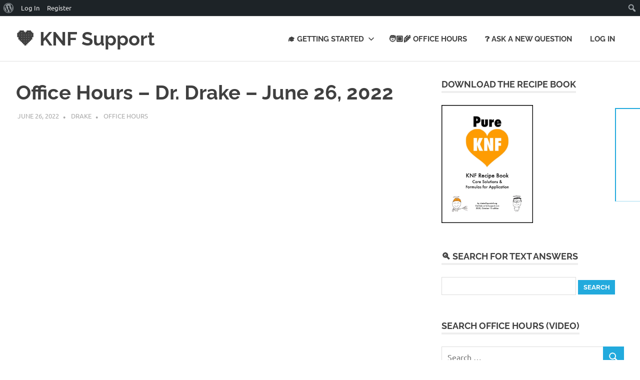

--- FILE ---
content_type: text/html; charset=UTF-8
request_url: https://knfsupport.com/office-hours-dr-drake-june-26-2022/
body_size: 14863
content:
<!DOCTYPE html>
<html lang="en-US">

<head>
<meta charset="UTF-8">
<meta name="viewport" content="width=device-width, initial-scale=1">
<link rel="profile" href="http://gmpg.org/xfn/11">
<link rel="pingback" href="https://knfsupport.com/xmlrpc.php">

<title>Office Hours – Dr. Drake – June 26, 2022 &#8211; 🧡 KNF Support</title>
<meta name='robots' content='max-image-preview:large' />
	<style>img:is([sizes="auto" i], [sizes^="auto," i]) { contain-intrinsic-size: 3000px 1500px }</style>
	<link rel='dns-prefetch' href='//cdnjs.cloudflare.com' />
<link rel="alternate" type="application/rss+xml" title="🧡 KNF Support &raquo; Feed" href="https://knfsupport.com/feed/" />
<link rel="alternate" type="application/rss+xml" title="🧡 KNF Support &raquo; Comments Feed" href="https://knfsupport.com/comments/feed/" />
<script type="text/javascript">
/* <![CDATA[ */
window._wpemojiSettings = {"baseUrl":"https:\/\/s.w.org\/images\/core\/emoji\/16.0.1\/72x72\/","ext":".png","svgUrl":"https:\/\/s.w.org\/images\/core\/emoji\/16.0.1\/svg\/","svgExt":".svg","source":{"concatemoji":"https:\/\/knfsupport.com\/wp-includes\/js\/wp-emoji-release.min.js?ver=6.8.3"}};
/*! This file is auto-generated */
!function(s,n){var o,i,e;function c(e){try{var t={supportTests:e,timestamp:(new Date).valueOf()};sessionStorage.setItem(o,JSON.stringify(t))}catch(e){}}function p(e,t,n){e.clearRect(0,0,e.canvas.width,e.canvas.height),e.fillText(t,0,0);var t=new Uint32Array(e.getImageData(0,0,e.canvas.width,e.canvas.height).data),a=(e.clearRect(0,0,e.canvas.width,e.canvas.height),e.fillText(n,0,0),new Uint32Array(e.getImageData(0,0,e.canvas.width,e.canvas.height).data));return t.every(function(e,t){return e===a[t]})}function u(e,t){e.clearRect(0,0,e.canvas.width,e.canvas.height),e.fillText(t,0,0);for(var n=e.getImageData(16,16,1,1),a=0;a<n.data.length;a++)if(0!==n.data[a])return!1;return!0}function f(e,t,n,a){switch(t){case"flag":return n(e,"\ud83c\udff3\ufe0f\u200d\u26a7\ufe0f","\ud83c\udff3\ufe0f\u200b\u26a7\ufe0f")?!1:!n(e,"\ud83c\udde8\ud83c\uddf6","\ud83c\udde8\u200b\ud83c\uddf6")&&!n(e,"\ud83c\udff4\udb40\udc67\udb40\udc62\udb40\udc65\udb40\udc6e\udb40\udc67\udb40\udc7f","\ud83c\udff4\u200b\udb40\udc67\u200b\udb40\udc62\u200b\udb40\udc65\u200b\udb40\udc6e\u200b\udb40\udc67\u200b\udb40\udc7f");case"emoji":return!a(e,"\ud83e\udedf")}return!1}function g(e,t,n,a){var r="undefined"!=typeof WorkerGlobalScope&&self instanceof WorkerGlobalScope?new OffscreenCanvas(300,150):s.createElement("canvas"),o=r.getContext("2d",{willReadFrequently:!0}),i=(o.textBaseline="top",o.font="600 32px Arial",{});return e.forEach(function(e){i[e]=t(o,e,n,a)}),i}function t(e){var t=s.createElement("script");t.src=e,t.defer=!0,s.head.appendChild(t)}"undefined"!=typeof Promise&&(o="wpEmojiSettingsSupports",i=["flag","emoji"],n.supports={everything:!0,everythingExceptFlag:!0},e=new Promise(function(e){s.addEventListener("DOMContentLoaded",e,{once:!0})}),new Promise(function(t){var n=function(){try{var e=JSON.parse(sessionStorage.getItem(o));if("object"==typeof e&&"number"==typeof e.timestamp&&(new Date).valueOf()<e.timestamp+604800&&"object"==typeof e.supportTests)return e.supportTests}catch(e){}return null}();if(!n){if("undefined"!=typeof Worker&&"undefined"!=typeof OffscreenCanvas&&"undefined"!=typeof URL&&URL.createObjectURL&&"undefined"!=typeof Blob)try{var e="postMessage("+g.toString()+"("+[JSON.stringify(i),f.toString(),p.toString(),u.toString()].join(",")+"));",a=new Blob([e],{type:"text/javascript"}),r=new Worker(URL.createObjectURL(a),{name:"wpTestEmojiSupports"});return void(r.onmessage=function(e){c(n=e.data),r.terminate(),t(n)})}catch(e){}c(n=g(i,f,p,u))}t(n)}).then(function(e){for(var t in e)n.supports[t]=e[t],n.supports.everything=n.supports.everything&&n.supports[t],"flag"!==t&&(n.supports.everythingExceptFlag=n.supports.everythingExceptFlag&&n.supports[t]);n.supports.everythingExceptFlag=n.supports.everythingExceptFlag&&!n.supports.flag,n.DOMReady=!1,n.readyCallback=function(){n.DOMReady=!0}}).then(function(){return e}).then(function(){var e;n.supports.everything||(n.readyCallback(),(e=n.source||{}).concatemoji?t(e.concatemoji):e.wpemoji&&e.twemoji&&(t(e.twemoji),t(e.wpemoji)))}))}((window,document),window._wpemojiSettings);
/* ]]> */
</script>
<link rel='stylesheet' id='dashicons-css' href='https://knfsupport.com/wp-includes/css/dashicons.min.css?ver=6.8.3' type='text/css' media='all' />
<link rel='stylesheet' id='admin-bar-css' href='https://knfsupport.com/wp-includes/css/admin-bar.min.css?ver=6.8.3' type='text/css' media='all' />
<style id='admin-bar-inline-css' type='text/css'>

			@font-face {
				font-family: 'w3tc';
				src: url('https://knfsupport.com/wp-content/plugins/w3-total-cache/pub/fonts/w3tc.eot');
				src: url('https://knfsupport.com/wp-content/plugins/w3-total-cache/pub/fonts/w3tc.eot?#iefix') format('embedded-opentype'),
					url('https://knfsupport.com/wp-content/plugins/w3-total-cache/pub/fonts/w3tc.woff') format('woff'),
					url('https://knfsupport.com/wp-content/plugins/w3-total-cache/pub/fonts/w3tc.ttf') format('truetype'),
					url('https://knfsupport.com/wp-content/plugins/w3-total-cache/pub/fonts/w3tc.svg#w3tc') format('svg');
				font-weight: normal;
				font-style: normal;
			}
			.w3tc-icon:before{
				content:'\0041'; top: 2px;
				font-family: 'w3tc';
			}

		@media screen { html { margin-top: 32px !important; } }
		@media screen and ( max-width: 782px ) { html { margin-top: 46px !important; } }
	
@media print { #wpadminbar { display:none; } }
</style>
<link rel='stylesheet' id='poseidon-theme-fonts-css' href='https://knfsupport.com/wp-content/fonts/481451638055048a306be448829e2a89.css?ver=20201110' type='text/css' media='all' />
<style id='wp-emoji-styles-inline-css' type='text/css'>

	img.wp-smiley, img.emoji {
		display: inline !important;
		border: none !important;
		box-shadow: none !important;
		height: 1em !important;
		width: 1em !important;
		margin: 0 0.07em !important;
		vertical-align: -0.1em !important;
		background: none !important;
		padding: 0 !important;
	}
</style>
<link rel='stylesheet' id='wp-block-library-css' href='https://knfsupport.com/wp-includes/css/dist/block-library/style.min.css?ver=6.8.3' type='text/css' media='all' />
<style id='classic-theme-styles-inline-css' type='text/css'>
/*! This file is auto-generated */
.wp-block-button__link{color:#fff;background-color:#32373c;border-radius:9999px;box-shadow:none;text-decoration:none;padding:calc(.667em + 2px) calc(1.333em + 2px);font-size:1.125em}.wp-block-file__button{background:#32373c;color:#fff;text-decoration:none}
</style>
<style id='bp-login-form-style-inline-css' type='text/css'>
.widget_bp_core_login_widget .bp-login-widget-user-avatar{float:left}.widget_bp_core_login_widget .bp-login-widget-user-links{margin-left:70px}#bp-login-widget-form label{display:block;font-weight:600;margin:15px 0 5px;width:auto}#bp-login-widget-form input[type=password],#bp-login-widget-form input[type=text]{background-color:#fafafa;border:1px solid #d6d6d6;border-radius:0;font:inherit;font-size:100%;padding:.5em;width:100%}#bp-login-widget-form .bp-login-widget-register-link,#bp-login-widget-form .login-submit{display:inline;width:-moz-fit-content;width:fit-content}#bp-login-widget-form .bp-login-widget-register-link{margin-left:1em}#bp-login-widget-form .bp-login-widget-register-link a{filter:invert(1)}#bp-login-widget-form .bp-login-widget-pwd-link{font-size:80%}

</style>
<style id='bp-member-style-inline-css' type='text/css'>
[data-type="bp/member"] input.components-placeholder__input{border:1px solid #757575;border-radius:2px;flex:1 1 auto;padding:6px 8px}.bp-block-member{position:relative}.bp-block-member .member-content{display:flex}.bp-block-member .user-nicename{display:block}.bp-block-member .user-nicename a{border:none;color:currentColor;text-decoration:none}.bp-block-member .bp-profile-button{width:100%}.bp-block-member .bp-profile-button a.button{bottom:10px;display:inline-block;margin:18px 0 0;position:absolute;right:0}.bp-block-member.has-cover .item-header-avatar,.bp-block-member.has-cover .member-content,.bp-block-member.has-cover .member-description{z-index:2}.bp-block-member.has-cover .member-content,.bp-block-member.has-cover .member-description{padding-top:75px}.bp-block-member.has-cover .bp-member-cover-image{background-color:#c5c5c5;background-position:top;background-repeat:no-repeat;background-size:cover;border:0;display:block;height:150px;left:0;margin:0;padding:0;position:absolute;top:0;width:100%;z-index:1}.bp-block-member img.avatar{height:auto;width:auto}.bp-block-member.avatar-none .item-header-avatar{display:none}.bp-block-member.avatar-none.has-cover{min-height:200px}.bp-block-member.avatar-full{min-height:150px}.bp-block-member.avatar-full .item-header-avatar{width:180px}.bp-block-member.avatar-thumb .member-content{align-items:center;min-height:50px}.bp-block-member.avatar-thumb .item-header-avatar{width:70px}.bp-block-member.avatar-full.has-cover{min-height:300px}.bp-block-member.avatar-full.has-cover .item-header-avatar{width:200px}.bp-block-member.avatar-full.has-cover img.avatar{background:#fffc;border:2px solid #fff;margin-left:20px}.bp-block-member.avatar-thumb.has-cover .item-header-avatar{padding-top:75px}.entry .entry-content .bp-block-member .user-nicename a{border:none;color:currentColor;text-decoration:none}

</style>
<style id='bp-members-style-inline-css' type='text/css'>
[data-type="bp/members"] .components-placeholder.is-appender{min-height:0}[data-type="bp/members"] .components-placeholder.is-appender .components-placeholder__label:empty{display:none}[data-type="bp/members"] .components-placeholder input.components-placeholder__input{border:1px solid #757575;border-radius:2px;flex:1 1 auto;padding:6px 8px}[data-type="bp/members"].avatar-none .member-description{width:calc(100% - 44px)}[data-type="bp/members"].avatar-full .member-description{width:calc(100% - 224px)}[data-type="bp/members"].avatar-thumb .member-description{width:calc(100% - 114px)}[data-type="bp/members"] .member-content{position:relative}[data-type="bp/members"] .member-content .is-right{position:absolute;right:2px;top:2px}[data-type="bp/members"] .columns-2 .member-content .member-description,[data-type="bp/members"] .columns-3 .member-content .member-description,[data-type="bp/members"] .columns-4 .member-content .member-description{padding-left:44px;width:calc(100% - 44px)}[data-type="bp/members"] .columns-3 .is-right{right:-10px}[data-type="bp/members"] .columns-4 .is-right{right:-50px}.bp-block-members.is-grid{display:flex;flex-wrap:wrap;padding:0}.bp-block-members.is-grid .member-content{margin:0 1.25em 1.25em 0;width:100%}@media(min-width:600px){.bp-block-members.columns-2 .member-content{width:calc(50% - .625em)}.bp-block-members.columns-2 .member-content:nth-child(2n){margin-right:0}.bp-block-members.columns-3 .member-content{width:calc(33.33333% - .83333em)}.bp-block-members.columns-3 .member-content:nth-child(3n){margin-right:0}.bp-block-members.columns-4 .member-content{width:calc(25% - .9375em)}.bp-block-members.columns-4 .member-content:nth-child(4n){margin-right:0}}.bp-block-members .member-content{display:flex;flex-direction:column;padding-bottom:1em;text-align:center}.bp-block-members .member-content .item-header-avatar,.bp-block-members .member-content .member-description{width:100%}.bp-block-members .member-content .item-header-avatar{margin:0 auto}.bp-block-members .member-content .item-header-avatar img.avatar{display:inline-block}@media(min-width:600px){.bp-block-members .member-content{flex-direction:row;text-align:left}.bp-block-members .member-content .item-header-avatar,.bp-block-members .member-content .member-description{width:auto}.bp-block-members .member-content .item-header-avatar{margin:0}}.bp-block-members .member-content .user-nicename{display:block}.bp-block-members .member-content .user-nicename a{border:none;color:currentColor;text-decoration:none}.bp-block-members .member-content time{color:#767676;display:block;font-size:80%}.bp-block-members.avatar-none .item-header-avatar{display:none}.bp-block-members.avatar-full{min-height:190px}.bp-block-members.avatar-full .item-header-avatar{width:180px}.bp-block-members.avatar-thumb .member-content{min-height:80px}.bp-block-members.avatar-thumb .item-header-avatar{width:70px}.bp-block-members.columns-2 .member-content,.bp-block-members.columns-3 .member-content,.bp-block-members.columns-4 .member-content{display:block;text-align:center}.bp-block-members.columns-2 .member-content .item-header-avatar,.bp-block-members.columns-3 .member-content .item-header-avatar,.bp-block-members.columns-4 .member-content .item-header-avatar{margin:0 auto}.bp-block-members img.avatar{height:auto;max-width:-moz-fit-content;max-width:fit-content;width:auto}.bp-block-members .member-content.has-activity{align-items:center}.bp-block-members .member-content.has-activity .item-header-avatar{padding-right:1em}.bp-block-members .member-content.has-activity .wp-block-quote{margin-bottom:0;text-align:left}.bp-block-members .member-content.has-activity .wp-block-quote cite a,.entry .entry-content .bp-block-members .user-nicename a{border:none;color:currentColor;text-decoration:none}

</style>
<style id='bp-dynamic-members-style-inline-css' type='text/css'>
.bp-dynamic-block-container .item-options{font-size:.5em;margin:0 0 1em;padding:1em 0}.bp-dynamic-block-container .item-options a.selected{font-weight:600}.bp-dynamic-block-container ul.item-list{list-style:none;margin:1em 0;padding-left:0}.bp-dynamic-block-container ul.item-list li{margin-bottom:1em}.bp-dynamic-block-container ul.item-list li:after,.bp-dynamic-block-container ul.item-list li:before{content:" ";display:table}.bp-dynamic-block-container ul.item-list li:after{clear:both}.bp-dynamic-block-container ul.item-list li .item-avatar{float:left;width:60px}.bp-dynamic-block-container ul.item-list li .item{margin-left:70px}

</style>
<style id='bp-online-members-style-inline-css' type='text/css'>
.widget_bp_core_whos_online_widget .avatar-block,[data-type="bp/online-members"] .avatar-block{display:flex;flex-flow:row wrap}.widget_bp_core_whos_online_widget .avatar-block img,[data-type="bp/online-members"] .avatar-block img{margin:.5em}

</style>
<style id='bp-active-members-style-inline-css' type='text/css'>
.widget_bp_core_recently_active_widget .avatar-block,[data-type="bp/active-members"] .avatar-block{display:flex;flex-flow:row wrap}.widget_bp_core_recently_active_widget .avatar-block img,[data-type="bp/active-members"] .avatar-block img{margin:.5em}

</style>
<style id='global-styles-inline-css' type='text/css'>
:root{--wp--preset--aspect-ratio--square: 1;--wp--preset--aspect-ratio--4-3: 4/3;--wp--preset--aspect-ratio--3-4: 3/4;--wp--preset--aspect-ratio--3-2: 3/2;--wp--preset--aspect-ratio--2-3: 2/3;--wp--preset--aspect-ratio--16-9: 16/9;--wp--preset--aspect-ratio--9-16: 9/16;--wp--preset--color--black: #000000;--wp--preset--color--cyan-bluish-gray: #abb8c3;--wp--preset--color--white: #ffffff;--wp--preset--color--pale-pink: #f78da7;--wp--preset--color--vivid-red: #cf2e2e;--wp--preset--color--luminous-vivid-orange: #ff6900;--wp--preset--color--luminous-vivid-amber: #fcb900;--wp--preset--color--light-green-cyan: #7bdcb5;--wp--preset--color--vivid-green-cyan: #00d084;--wp--preset--color--pale-cyan-blue: #8ed1fc;--wp--preset--color--vivid-cyan-blue: #0693e3;--wp--preset--color--vivid-purple: #9b51e0;--wp--preset--color--primary: #22aadd;--wp--preset--color--secondary: #0084b7;--wp--preset--color--tertiary: #005e91;--wp--preset--color--accent: #dd2e22;--wp--preset--color--highlight: #00b734;--wp--preset--color--light-gray: #eeeeee;--wp--preset--color--gray: #777777;--wp--preset--color--dark-gray: #404040;--wp--preset--gradient--vivid-cyan-blue-to-vivid-purple: linear-gradient(135deg,rgba(6,147,227,1) 0%,rgb(155,81,224) 100%);--wp--preset--gradient--light-green-cyan-to-vivid-green-cyan: linear-gradient(135deg,rgb(122,220,180) 0%,rgb(0,208,130) 100%);--wp--preset--gradient--luminous-vivid-amber-to-luminous-vivid-orange: linear-gradient(135deg,rgba(252,185,0,1) 0%,rgba(255,105,0,1) 100%);--wp--preset--gradient--luminous-vivid-orange-to-vivid-red: linear-gradient(135deg,rgba(255,105,0,1) 0%,rgb(207,46,46) 100%);--wp--preset--gradient--very-light-gray-to-cyan-bluish-gray: linear-gradient(135deg,rgb(238,238,238) 0%,rgb(169,184,195) 100%);--wp--preset--gradient--cool-to-warm-spectrum: linear-gradient(135deg,rgb(74,234,220) 0%,rgb(151,120,209) 20%,rgb(207,42,186) 40%,rgb(238,44,130) 60%,rgb(251,105,98) 80%,rgb(254,248,76) 100%);--wp--preset--gradient--blush-light-purple: linear-gradient(135deg,rgb(255,206,236) 0%,rgb(152,150,240) 100%);--wp--preset--gradient--blush-bordeaux: linear-gradient(135deg,rgb(254,205,165) 0%,rgb(254,45,45) 50%,rgb(107,0,62) 100%);--wp--preset--gradient--luminous-dusk: linear-gradient(135deg,rgb(255,203,112) 0%,rgb(199,81,192) 50%,rgb(65,88,208) 100%);--wp--preset--gradient--pale-ocean: linear-gradient(135deg,rgb(255,245,203) 0%,rgb(182,227,212) 50%,rgb(51,167,181) 100%);--wp--preset--gradient--electric-grass: linear-gradient(135deg,rgb(202,248,128) 0%,rgb(113,206,126) 100%);--wp--preset--gradient--midnight: linear-gradient(135deg,rgb(2,3,129) 0%,rgb(40,116,252) 100%);--wp--preset--font-size--small: 13px;--wp--preset--font-size--medium: 20px;--wp--preset--font-size--large: 36px;--wp--preset--font-size--x-large: 42px;--wp--preset--spacing--20: 0.44rem;--wp--preset--spacing--30: 0.67rem;--wp--preset--spacing--40: 1rem;--wp--preset--spacing--50: 1.5rem;--wp--preset--spacing--60: 2.25rem;--wp--preset--spacing--70: 3.38rem;--wp--preset--spacing--80: 5.06rem;--wp--preset--shadow--natural: 6px 6px 9px rgba(0, 0, 0, 0.2);--wp--preset--shadow--deep: 12px 12px 50px rgba(0, 0, 0, 0.4);--wp--preset--shadow--sharp: 6px 6px 0px rgba(0, 0, 0, 0.2);--wp--preset--shadow--outlined: 6px 6px 0px -3px rgba(255, 255, 255, 1), 6px 6px rgba(0, 0, 0, 1);--wp--preset--shadow--crisp: 6px 6px 0px rgba(0, 0, 0, 1);}:where(.is-layout-flex){gap: 0.5em;}:where(.is-layout-grid){gap: 0.5em;}body .is-layout-flex{display: flex;}.is-layout-flex{flex-wrap: wrap;align-items: center;}.is-layout-flex > :is(*, div){margin: 0;}body .is-layout-grid{display: grid;}.is-layout-grid > :is(*, div){margin: 0;}:where(.wp-block-columns.is-layout-flex){gap: 2em;}:where(.wp-block-columns.is-layout-grid){gap: 2em;}:where(.wp-block-post-template.is-layout-flex){gap: 1.25em;}:where(.wp-block-post-template.is-layout-grid){gap: 1.25em;}.has-black-color{color: var(--wp--preset--color--black) !important;}.has-cyan-bluish-gray-color{color: var(--wp--preset--color--cyan-bluish-gray) !important;}.has-white-color{color: var(--wp--preset--color--white) !important;}.has-pale-pink-color{color: var(--wp--preset--color--pale-pink) !important;}.has-vivid-red-color{color: var(--wp--preset--color--vivid-red) !important;}.has-luminous-vivid-orange-color{color: var(--wp--preset--color--luminous-vivid-orange) !important;}.has-luminous-vivid-amber-color{color: var(--wp--preset--color--luminous-vivid-amber) !important;}.has-light-green-cyan-color{color: var(--wp--preset--color--light-green-cyan) !important;}.has-vivid-green-cyan-color{color: var(--wp--preset--color--vivid-green-cyan) !important;}.has-pale-cyan-blue-color{color: var(--wp--preset--color--pale-cyan-blue) !important;}.has-vivid-cyan-blue-color{color: var(--wp--preset--color--vivid-cyan-blue) !important;}.has-vivid-purple-color{color: var(--wp--preset--color--vivid-purple) !important;}.has-black-background-color{background-color: var(--wp--preset--color--black) !important;}.has-cyan-bluish-gray-background-color{background-color: var(--wp--preset--color--cyan-bluish-gray) !important;}.has-white-background-color{background-color: var(--wp--preset--color--white) !important;}.has-pale-pink-background-color{background-color: var(--wp--preset--color--pale-pink) !important;}.has-vivid-red-background-color{background-color: var(--wp--preset--color--vivid-red) !important;}.has-luminous-vivid-orange-background-color{background-color: var(--wp--preset--color--luminous-vivid-orange) !important;}.has-luminous-vivid-amber-background-color{background-color: var(--wp--preset--color--luminous-vivid-amber) !important;}.has-light-green-cyan-background-color{background-color: var(--wp--preset--color--light-green-cyan) !important;}.has-vivid-green-cyan-background-color{background-color: var(--wp--preset--color--vivid-green-cyan) !important;}.has-pale-cyan-blue-background-color{background-color: var(--wp--preset--color--pale-cyan-blue) !important;}.has-vivid-cyan-blue-background-color{background-color: var(--wp--preset--color--vivid-cyan-blue) !important;}.has-vivid-purple-background-color{background-color: var(--wp--preset--color--vivid-purple) !important;}.has-black-border-color{border-color: var(--wp--preset--color--black) !important;}.has-cyan-bluish-gray-border-color{border-color: var(--wp--preset--color--cyan-bluish-gray) !important;}.has-white-border-color{border-color: var(--wp--preset--color--white) !important;}.has-pale-pink-border-color{border-color: var(--wp--preset--color--pale-pink) !important;}.has-vivid-red-border-color{border-color: var(--wp--preset--color--vivid-red) !important;}.has-luminous-vivid-orange-border-color{border-color: var(--wp--preset--color--luminous-vivid-orange) !important;}.has-luminous-vivid-amber-border-color{border-color: var(--wp--preset--color--luminous-vivid-amber) !important;}.has-light-green-cyan-border-color{border-color: var(--wp--preset--color--light-green-cyan) !important;}.has-vivid-green-cyan-border-color{border-color: var(--wp--preset--color--vivid-green-cyan) !important;}.has-pale-cyan-blue-border-color{border-color: var(--wp--preset--color--pale-cyan-blue) !important;}.has-vivid-cyan-blue-border-color{border-color: var(--wp--preset--color--vivid-cyan-blue) !important;}.has-vivid-purple-border-color{border-color: var(--wp--preset--color--vivid-purple) !important;}.has-vivid-cyan-blue-to-vivid-purple-gradient-background{background: var(--wp--preset--gradient--vivid-cyan-blue-to-vivid-purple) !important;}.has-light-green-cyan-to-vivid-green-cyan-gradient-background{background: var(--wp--preset--gradient--light-green-cyan-to-vivid-green-cyan) !important;}.has-luminous-vivid-amber-to-luminous-vivid-orange-gradient-background{background: var(--wp--preset--gradient--luminous-vivid-amber-to-luminous-vivid-orange) !important;}.has-luminous-vivid-orange-to-vivid-red-gradient-background{background: var(--wp--preset--gradient--luminous-vivid-orange-to-vivid-red) !important;}.has-very-light-gray-to-cyan-bluish-gray-gradient-background{background: var(--wp--preset--gradient--very-light-gray-to-cyan-bluish-gray) !important;}.has-cool-to-warm-spectrum-gradient-background{background: var(--wp--preset--gradient--cool-to-warm-spectrum) !important;}.has-blush-light-purple-gradient-background{background: var(--wp--preset--gradient--blush-light-purple) !important;}.has-blush-bordeaux-gradient-background{background: var(--wp--preset--gradient--blush-bordeaux) !important;}.has-luminous-dusk-gradient-background{background: var(--wp--preset--gradient--luminous-dusk) !important;}.has-pale-ocean-gradient-background{background: var(--wp--preset--gradient--pale-ocean) !important;}.has-electric-grass-gradient-background{background: var(--wp--preset--gradient--electric-grass) !important;}.has-midnight-gradient-background{background: var(--wp--preset--gradient--midnight) !important;}.has-small-font-size{font-size: var(--wp--preset--font-size--small) !important;}.has-medium-font-size{font-size: var(--wp--preset--font-size--medium) !important;}.has-large-font-size{font-size: var(--wp--preset--font-size--large) !important;}.has-x-large-font-size{font-size: var(--wp--preset--font-size--x-large) !important;}
:where(.wp-block-post-template.is-layout-flex){gap: 1.25em;}:where(.wp-block-post-template.is-layout-grid){gap: 1.25em;}
:where(.wp-block-columns.is-layout-flex){gap: 2em;}:where(.wp-block-columns.is-layout-grid){gap: 2em;}
:root :where(.wp-block-pullquote){font-size: 1.5em;line-height: 1.6;}
</style>
<link rel='stylesheet' id='bp-admin-bar-css' href='https://knfsupport.com/wp-content/plugins/buddypress/bp-core/css/admin-bar.min.css?ver=14.4.0' type='text/css' media='all' />
<link rel='stylesheet' id='widgetopts-styles-css' href='https://knfsupport.com/wp-content/plugins/widget-options/assets/css/widget-options.css?ver=4.1.2' type='text/css' media='all' />
<link rel='stylesheet' id='megamenu-css' href='https://knfsupport.com/wp-content/uploads/maxmegamenu/style.css?ver=032982' type='text/css' media='all' />
<link rel='stylesheet' id='ssb-ui-style-css' href='https://knfsupport.com/wp-content/plugins/sticky-side-buttons/assets/css/ssb-ui-style.css?ver=2.0.3' type='text/css' media='all' />
<style id='ssb-ui-style-inline-css' type='text/css'>
#ssb-btn-3{background: #ffffff;}
#ssb-btn-3:hover{background:rgba(255,255,255,0.9);}
#ssb-btn-3 a{color: #ffffff;}
.ssb-share-btn,.ssb-share-btn .ssb-social-popup{background:#ffffff;color:#ffffff}
.ssb-share-btn:hover{background:rgba(255,255,255,0.9);}
.ssb-share-btn a{color:#ffffff !important;}
#ssb-btn-4{background: #ffffff;}
#ssb-btn-4:hover{background:rgba(255,255,255,0.9);}
#ssb-btn-4 a{color: #ffffff;}
#ssb-btn-2{background: #ffffff;}
#ssb-btn-2:hover{background:rgba(255,255,255,0.9);}
#ssb-btn-2 a{color: #ffffff;}
#ssb-btn-1{background: #ffffff;}
#ssb-btn-1:hover{background:rgba(255,255,255,0.9);}
#ssb-btn-1 a{color: #ffffff;}

</style>
<link rel='stylesheet' id='ssb-fontawesome-frontend-css' href='https://cdnjs.cloudflare.com/ajax/libs/font-awesome/6.7.2/css/all.min.css?ver=6.7.2' type='text/css' media='all' />
<link rel='stylesheet' id='parent-style-css' href='https://knfsupport.com/wp-content/themes/poseidon/style.css?ver=6.8.3' type='text/css' media='all' />
<link rel='stylesheet' id='poseidon-stylesheet-css' href='https://knfsupport.com/wp-content/themes/child/style.css?ver=1.0.0' type='text/css' media='all' />
<style id='poseidon-stylesheet-inline-css' type='text/css'>
.site-description, .type-post .entry-footer .entry-tags { position: absolute; clip: rect(1px, 1px, 1px, 1px); width: 1px; height: 1px; overflow: hidden; }
</style>
<link rel='stylesheet' id='mycred-front-css' href='https://knfsupport.com/wp-content/plugins/mycred/assets/css/mycred-front.css?ver=2.9.7.4' type='text/css' media='all' />
<link rel='stylesheet' id='mycred-social-share-icons-css' href='https://knfsupport.com/wp-content/plugins/mycred/assets/css/mycred-social-icons.css?ver=2.9.7.4' type='text/css' media='all' />
<link rel='stylesheet' id='mycred-social-share-style-css' href='https://knfsupport.com/wp-content/plugins/mycred/assets/css/mycred-social-share.css?ver=2.9.7.4' type='text/css' media='all' />
<link rel='stylesheet' id='__EPYT__style-css' href='https://knfsupport.com/wp-content/plugins/youtube-embed-plus/styles/ytprefs.min.css?ver=14.2.3' type='text/css' media='all' />
<style id='__EPYT__style-inline-css' type='text/css'>

                .epyt-gallery-thumb {
                        width: 33.333%;
                }
                
</style>
<link rel='stylesheet' id='sabai-css' href='https://knfsupport.com/wp-content/plugins/sabai/assets/css/main.min.css?ver=1.4.17' type='text/css' media='all' />
<link rel='stylesheet' id='sabai-font-awesome-css' href='https://knfsupport.com/wp-content/plugins/sabai/assets/css/font-awesome.min.css?ver=1.4.17' type='text/css' media='all' />
<link rel='stylesheet' id='sabai-directory-css' href='https://knfsupport.com/wp-content/plugins/sabai-directory/assets/css/main.min.css?ver=1.4.17' type='text/css' media='all' />
<link rel='stylesheet' id='sabai-googlemaps-css' href='https://knfsupport.com/wp-content/plugins/sabai-googlemaps/assets/css/main.min.css?ver=1.4.17' type='text/css' media='all' />
<link rel='stylesheet' id='sabai-discuss-css' href='https://knfsupport.com/wp-content/plugins/sabai-discuss/assets/css/main.min.css?ver=1.4.17' type='text/css' media='all' />
<script type="text/javascript" src="https://knfsupport.com/wp-includes/js/jquery/jquery.min.js?ver=3.7.1" id="jquery-core-js"></script>
<script type="text/javascript" src="https://knfsupport.com/wp-includes/js/jquery/jquery-migrate.min.js?ver=3.4.1" id="jquery-migrate-js"></script>
<!--[if lt IE 9]>
<script type="text/javascript" src="https://knfsupport.com/wp-content/themes/poseidon/assets/js/html5shiv.min.js?ver=3.7.3" id="html5shiv-js"></script>
<![endif]-->
<script type="text/javascript" src="https://knfsupport.com/wp-content/themes/poseidon/assets/js/svgxuse.min.js?ver=1.2.6" id="svgxuse-js"></script>
<script type="text/javascript" src="https://knfsupport.com/wp-content/plugins/mycred/addons/badges/assets/js/front.js?ver=1.3" id="mycred-badge-front-js"></script>
<script type="text/javascript" id="__ytprefs__-js-extra">
/* <![CDATA[ */
var _EPYT_ = {"ajaxurl":"https:\/\/knfsupport.com\/wp-admin\/admin-ajax.php","security":"b25392901a","gallery_scrolloffset":"20","eppathtoscripts":"https:\/\/knfsupport.com\/wp-content\/plugins\/youtube-embed-plus\/scripts\/","eppath":"https:\/\/knfsupport.com\/wp-content\/plugins\/youtube-embed-plus\/","epresponsiveselector":"[\"iframe.__youtube_prefs_widget__\"]","epdovol":"1","version":"14.2.3","evselector":"iframe.__youtube_prefs__[src], iframe[src*=\"youtube.com\/embed\/\"], iframe[src*=\"youtube-nocookie.com\/embed\/\"]","ajax_compat":"","maxres_facade":"eager","ytapi_load":"light","pause_others":"","stopMobileBuffer":"1","facade_mode":"","not_live_on_channel":""};
/* ]]> */
</script>
<script type="text/javascript" src="https://knfsupport.com/wp-content/plugins/youtube-embed-plus/scripts/ytprefs.min.js?ver=14.2.3" id="__ytprefs__-js"></script>
<link rel="https://api.w.org/" href="https://knfsupport.com/wp-json/" /><link rel="alternate" title="JSON" type="application/json" href="https://knfsupport.com/wp-json/wp/v2/posts/909" /><link rel="EditURI" type="application/rsd+xml" title="RSD" href="https://knfsupport.com/xmlrpc.php?rsd" />
<meta name="generator" content="WordPress 6.8.3" />
<link rel="canonical" href="https://knfsupport.com/office-hours-dr-drake-june-26-2022/" />
<link rel='shortlink' href='https://knfsupport.com/?p=909' />
<link rel="alternate" title="oEmbed (JSON)" type="application/json+oembed" href="https://knfsupport.com/wp-json/oembed/1.0/embed?url=https%3A%2F%2Fknfsupport.com%2Foffice-hours-dr-drake-june-26-2022%2F" />
<link rel="alternate" title="oEmbed (XML)" type="text/xml+oembed" href="https://knfsupport.com/wp-json/oembed/1.0/embed?url=https%3A%2F%2Fknfsupport.com%2Foffice-hours-dr-drake-june-26-2022%2F&#038;format=xml" />

	<script type="text/javascript">var ajaxurl = 'https://knfsupport.com/wp-admin/admin-ajax.php';</script>


		<!-- GA Google Analytics @ https://m0n.co/ga -->
		<script>
			(function(i,s,o,g,r,a,m){i['GoogleAnalyticsObject']=r;i[r]=i[r]||function(){
			(i[r].q=i[r].q||[]).push(arguments)},i[r].l=1*new Date();a=s.createElement(o),
			m=s.getElementsByTagName(o)[0];a.async=1;a.src=g;m.parentNode.insertBefore(a,m)
			})(window,document,'script','https://www.google-analytics.com/analytics.js','ga');
			ga('create', 'UA-1655471-23', 'auto');
			ga('send', 'pageview');
		</script>

	<meta name="generator" content="Elementor 3.32.3; features: additional_custom_breakpoints; settings: css_print_method-external, google_font-enabled, font_display-auto">
			<style>
				.e-con.e-parent:nth-of-type(n+4):not(.e-lazyloaded):not(.e-no-lazyload),
				.e-con.e-parent:nth-of-type(n+4):not(.e-lazyloaded):not(.e-no-lazyload) * {
					background-image: none !important;
				}
				@media screen and (max-height: 1024px) {
					.e-con.e-parent:nth-of-type(n+3):not(.e-lazyloaded):not(.e-no-lazyload),
					.e-con.e-parent:nth-of-type(n+3):not(.e-lazyloaded):not(.e-no-lazyload) * {
						background-image: none !important;
					}
				}
				@media screen and (max-height: 640px) {
					.e-con.e-parent:nth-of-type(n+2):not(.e-lazyloaded):not(.e-no-lazyload),
					.e-con.e-parent:nth-of-type(n+2):not(.e-lazyloaded):not(.e-no-lazyload) * {
						background-image: none !important;
					}
				}
			</style>
			<link rel="icon" href="https://knfsupport.com/wp-content/uploads/2018/05/cropped-knflove_512-1-1-32x32.png" sizes="32x32" />
<link rel="icon" href="https://knfsupport.com/wp-content/uploads/2018/05/cropped-knflove_512-1-1-192x192.png" sizes="192x192" />
<link rel="apple-touch-icon" href="https://knfsupport.com/wp-content/uploads/2018/05/cropped-knflove_512-1-1-180x180.png" />
<meta name="msapplication-TileImage" content="https://knfsupport.com/wp-content/uploads/2018/05/cropped-knflove_512-1-1-270x270.png" />
		<style type="text/css" id="wp-custom-css">
			.sabai-questions-vote-count {
	display:none;
}
.sabai-questions-search {
	clear:both;
}
#ssb-container {
	border-left: solid 2px #22aadd;
	border-bottom: solid 1px #22aadd66;
	border-top: solid 2px #22aadd;
}		</style>
		<style type="text/css">/** Mega Menu CSS: fs **/</style>
</head>

<body class="bp-legacy wp-singular post-template-default single single-post postid-909 single-format-standard admin-bar no-customize-support wp-embed-responsive wp-theme-poseidon wp-child-theme-child elementor-default elementor-kit-667">
		<div id="wpadminbar" class="nojq nojs">
						<div class="quicklinks" id="wp-toolbar" role="navigation" aria-label="Toolbar">
				<ul role='menu' id='wp-admin-bar-root-default' class="ab-top-menu"><li role='group' id='wp-admin-bar-wp-logo' class="menupop"><div class="ab-item ab-empty-item" tabindex="0" role="menuitem" aria-expanded="false"><span class="ab-icon" aria-hidden="true"></span><span class="screen-reader-text">About WordPress</span></div><div class="ab-sub-wrapper"><ul role='menu' id='wp-admin-bar-wp-logo-external' class="ab-sub-secondary ab-submenu"><li role='group' id='wp-admin-bar-wporg'><a class='ab-item' role="menuitem" href='https://wordpress.org/'>WordPress.org</a></li><li role='group' id='wp-admin-bar-documentation'><a class='ab-item' role="menuitem" href='https://wordpress.org/documentation/'>Documentation</a></li><li role='group' id='wp-admin-bar-learn'><a class='ab-item' role="menuitem" href='https://learn.wordpress.org/'>Learn WordPress</a></li><li role='group' id='wp-admin-bar-support-forums'><a class='ab-item' role="menuitem" href='https://wordpress.org/support/forums/'>Support</a></li><li role='group' id='wp-admin-bar-feedback'><a class='ab-item' role="menuitem" href='https://wordpress.org/support/forum/requests-and-feedback'>Feedback</a></li></ul></div></li><li role='group' id='wp-admin-bar-bp-login'><a class='ab-item' role="menuitem" href='https://knfsupport.com/wp-login.php?redirect_to=https%3A%2F%2Fknfsupport.com%2Foffice-hours-dr-drake-june-26-2022%2F'>Log In</a></li><li role='group' id='wp-admin-bar-bp-register'><a class='ab-item' role="menuitem" href='https://knfsupport.com/register/'>Register</a></li></ul><ul role='menu' id='wp-admin-bar-top-secondary' class="ab-top-secondary ab-top-menu"><li role='group' id='wp-admin-bar-search' class="admin-bar-search"><div class="ab-item ab-empty-item" tabindex="-1" role="menuitem"><form action="https://knfsupport.com/" method="get" id="adminbarsearch"><input class="adminbar-input" name="s" id="adminbar-search" type="text" value="" maxlength="150" /><label for="adminbar-search" class="screen-reader-text">Search</label><input type="submit" class="adminbar-button" value="Search" /></form></div></li></ul>			</div>
		</div>

		
	<div id="page" class="hfeed site">

		<a class="skip-link screen-reader-text" href="#content">Skip to content</a>

		


		<header id="masthead" class="site-header clearfix" role="banner">

			<div class="header-main container clearfix">


				<div id="logo" class="site-branding clearfix">


										
			<p class="site-title"><a href="https://knfsupport.com/" rel="home">🧡 KNF Support</a></p>

								
			<p class="site-description">We 🧡 Experienced Natural Farmers</p>

			
				</div><!-- .site-branding -->

				

	<button class="primary-menu-toggle menu-toggle" aria-controls="primary-menu" aria-expanded="false" >
		<svg class="icon icon-menu" aria-hidden="true" role="img"> <use xlink:href="https://knfsupport.com/wp-content/themes/poseidon/assets/icons/genericons-neue.svg#menu"></use> </svg><svg class="icon icon-close" aria-hidden="true" role="img"> <use xlink:href="https://knfsupport.com/wp-content/themes/poseidon/assets/icons/genericons-neue.svg#close"></use> </svg>		<span class="menu-toggle-text screen-reader-text">Menu</span>
	</button>

	<div class="primary-navigation">

		<nav id="site-navigation" class="main-navigation" role="navigation"  aria-label="Primary Menu">

			<ul id="primary-menu" class="menu"><li id="menu-item-210" class="menu-item menu-item-type-post_type menu-item-object-page menu-item-has-children menu-item-210"><a href="https://knfsupport.com/tutorials/">🎓  Getting Started<svg class="icon icon-expand" aria-hidden="true" role="img"> <use xlink:href="https://knfsupport.com/wp-content/themes/poseidon/assets/icons/genericons-neue.svg#expand"></use> </svg></a>
<ul class="sub-menu">
	<li id="menu-item-846" class="menu-item menu-item-type-post_type menu-item-object-page menu-item-846"><a href="https://knfsupport.com/about/">🧐 Help Using This Website</a></li>
	<li id="menu-item-845" class="menu-item menu-item-type-post_type menu-item-object-page menu-item-845"><a href="https://knfsupport.com/tutorials/">📖 KNF Tutorials &#038; Learning Material</a></li>
</ul>
</li>
<li id="menu-item-743" class="menu-item menu-item-type-taxonomy menu-item-object-category current-post-ancestor current-menu-parent current-post-parent menu-item-743"><a href="https://knfsupport.com/category/office-hours/">🧑🏼‍🌾  Office Hours</a></li>
<li id="menu-item-80" class="menu-item menu-item-type-custom menu-item-object-custom menu-item-80"><a href="https://knfsupport.com/questions/ask">❓ Ask a new Question</a></li>
<li id="menu-item-627" class="bp-menu bp-login-nav menu-item menu-item-type-bp_nav menu-item-object-bp_loggedout_nav menu-item-627"><a href="https://knfsupport.com/wp-login.php?redirect_to=https%3A%2F%2Fknfsupport.com%2Foffice-hours-dr-drake-june-26-2022%2F">Log In</a></li>
</ul>		</nav><!-- #site-navigation -->

	</div><!-- .primary-navigation -->



			</div><!-- .header-main -->

		</header><!-- #masthead -->

		
		
		
		<div id="content" class="site-content container clearfix">

	<section id="primary" class="content-area">
		<main id="main" class="site-main" role="main">

		
<article id="post-909" class="post-909 post type-post status-publish format-standard hentry category-office-hours">

	
	<header class="entry-header">

		<h1 class="entry-title">Office Hours – Dr. Drake – June 26, 2022</h1>
		<div class="entry-meta"><span class="meta-date"><a href="https://knfsupport.com/office-hours-dr-drake-june-26-2022/" title="12:48 am" rel="bookmark"><time class="entry-date published updated" datetime="2022-06-26T00:48:00+00:00">June 26, 2022</time></a></span><span class="meta-author"> <span class="author vcard"><a class="url fn n" href="https://knfsupport.com/author/drake/" title="View all posts by drake" rel="author">drake</a></span></span><span class="meta-category"> <a href="https://knfsupport.com/category/office-hours/" rel="category tag">Office Hours</a></span></div>
	</header><!-- .entry-header -->

	<div class="entry-content clearfix">

		
<figure class="wp-block-embed is-type-video is-provider-youtube wp-block-embed-youtube wp-embed-aspect-16-9 wp-has-aspect-ratio"><div class="wp-block-embed__wrapper">
<iframe  id="_ytid_10677"  width="840" height="473"  data-origwidth="840" data-origheight="473" src="https://www.youtube.com/embed/VtPWiRWw7YY?enablejsapi=1&#038;autoplay=0&#038;cc_load_policy=0&#038;cc_lang_pref=&#038;iv_load_policy=1&#038;loop=0&#038;rel=1&#038;fs=1&#038;playsinline=0&#038;autohide=2&#038;theme=dark&#038;color=red&#038;controls=1&#038;" class="__youtube_prefs__  epyt-is-override  no-lazyload" title="YouTube player"  allow="fullscreen; accelerometer; autoplay; clipboard-write; encrypted-media; gyroscope; picture-in-picture" allowfullscreen data-no-lazy="1" data-skipgform_ajax_framebjll=""></iframe>
</div></figure>



<figure class="wp-block-table"><table><tbody><tr><td>0:00:00</td><td>Intro and Welcome</td></tr><tr><td>0:01:22</td><td>I Ching Reading &#8211; 22. Grace</td></tr><tr><td>0:05:52</td><td>Julia shares natural farming in Finland video of her spraying her garden greenhouse!</td></tr><tr><td>0:09:42</td><td>Post Up Media shares video of their knf farm in Panama</td></tr><tr><td>0:16:00</td><td>Introducing special guest Kahn; farming in Vietnam</td></tr><tr><td>0:21:22</td><td>Christianity and KNF; man as caretaker of all Life</td></tr><tr><td>0:23:04</td><td>What are some of the challenges of Vietnamese farmers? generation gaps</td></tr><tr><td>0:26:18</td><td>agent orange; contaminated soil and rainwater; cancer</td></tr><tr><td>0:28:20</td><td>natural farming for bioremediation and human empowerment</td></tr><tr><td>0:31:58</td><td>cleaning up dioxin with mushrooms; humic acid/structure</td></tr><tr><td>0:34:36</td><td>what kinds of folks are you working with?</td></tr><tr><td>0:37:00</td><td>KNF rice farming in Korean; less sowing higher yeilds</td></tr><tr><td>0:39:39</td><td>helping Vietnamese farmers transition from chemical to KNF; changing world view/values before behavior</td></tr><tr><td>0:43:34</td><td>who are your &#8220;rockstar&#8221; natural farmers? confidence building with KNF successes</td></tr><tr><td>0:45:36</td><td>whats the most beloved KNF solution of your vietnamese farmers?</td></tr><tr><td>0:51:04</td><td>Is JADAM sulfur truly organic? ancient pesticide; last resort; precautions; dosage; sulfur in the soil</td></tr><tr><td>1:00:28</td><td>sugar vs molases; using muscovado for solutions</td></tr><tr><td>1:09:16</td><td>bionutrient meter; measuring nutrition facts</td></tr><tr><td>1:14:09</td><td>why does JADAM say sugar is &#8220;bad&#8221; and yet Han-kyu Cho&#8217;s methods depend on sugar?</td></tr></tbody></table></figure>

		
	</div><!-- .entry-content -->

	<footer class="entry-footer">

						
	<nav class="navigation post-navigation" aria-label="Posts">
		<h2 class="screen-reader-text">Post navigation</h2>
		<div class="nav-links"><div class="nav-previous"><a href="https://knfsupport.com/office-hours-dr-drake-june-19-2022/" rel="prev"><span class="screen-reader-text">Previous Post:</span>Office Hours – Dr. Drake – June 19, 2022</a></div><div class="nav-next"><a href="https://knfsupport.com/office-hours-dr-drake-july-3-2022/" rel="next"><span class="screen-reader-text">Next Post:</span>Office Hours – Dr. Drake – July 3, 2022</a></div></div>
	</nav>
	</footer><!-- .entry-footer -->

</article>

<div id="comments" class="comments-area">

	
	
	
	
</div><!-- #comments -->

		</main><!-- #main -->
	</section><!-- #primary -->

	
	<section id="secondary" class="sidebar widget-area clearfix" role="complementary">

		<aside id="custom_html-6" class="widget_text widget widget_custom_html clearfix"><div class="widget-header"><h3 class="widget-title">Download the Recipe Book</h3></div><div class="textwidget custom-html-widget"><a href="https://naturalfarminghawaii.net/product/pureknf-recipe-book/"><img src="https://i2.wp.com/naturalfarminghawaii.net/wp-content/uploads/2020/11/recipebook_cover_20201010.jpg?resize=600%2C777&ssl=1" alt="KNF Recipe Book" style="width:50%" /></a></div></aside><aside id="sabai_platform_wordpress_sabai_questions_search-2" class="widget widget_sabai_platform_wordpress_sabai_questions_search clearfix"><div class="widget-header"><h3 class="widget-title">🔍 Search for Text Answers</h3></div><div class="sabai sabai-wordpress-widget sabai-widget-questions-search sabai-clearfix"><form method="get" action="https://knfsupport.com/questions">
   <input type="text" name="keywords" />
   <input type="submit" value="Search" />
 </form></div></aside><aside id="search-5" class="widget widget_search clearfix"><div class="widget-header"><h3 class="widget-title">Search Office Hours (Video)</h3></div>
<form role="search" method="get" class="search-form" action="https://knfsupport.com/">
	<label>
		<span class="screen-reader-text">Search for:</span>
		<input type="search" class="search-field"
			placeholder="Search &hellip;"
			value="" name="s"
			title="Search for:" />
	</label>
	<button type="submit" class="search-submit">
		<svg class="icon icon-search" aria-hidden="true" role="img"> <use xlink:href="https://knfsupport.com/wp-content/themes/poseidon/assets/icons/genericons-neue.svg#search"></use> </svg>		<span class="screen-reader-text">Search</span>
	</button>
</form>
</aside><aside id="sabai_platform_wordpress_sabai_questions_askbtn-2" class="extendedwopts-md-left left widget widget_sabai_platform_wordpress_sabai_questions_askbtn clearfix"><div class="widget-header"><h3 class="widget-title">Can&#039;t find the answer?</h3></div><div class="sabai sabai-wordpress-widget sabai-widget-questions-askbtn sabai-clearfix"><a href="https://knfsupport.com/questions/ask" class="sabai-btn sabai-btn-lg sabai-btn-warning">Ask a New KNF Question!</a></div></aside><aside id="text-5" class="widget widget_text clearfix"><div class="widget-header"><h3 class="widget-title">🧑🏼‍🌾 Live Support</h3></div>			<div class="textwidget"><p><a href="/officehours">Office Hours w Dr. Drake &#8211; Sunday 9am HST</a></p>
</div>
		</aside><aside id="sabai_platform_wordpress_sabai_questions_categories-3" class="widget widget_sabai_platform_wordpress_sabai_questions_categories clearfix"><div class="widget-header"><h3 class="widget-title">🖥  Find Answers by Topic</h3></div><div class="sabai sabai-wordpress-widget sabai-widget-questions-categories sabai-clearfix"><ul>
<li data-sabai-taxonomy-term="15"><a href="https://knfsupport.com/questions/categories/application" class=" sabai-entity-permalink sabai-entity-id-15 sabai-entity-type-taxonomy sabai-entity-bundle-name-questions-categories sabai-entity-bundle-type-questions-categories">Application</a></li>
<ul>
<li data-sabai-taxonomy-term="32">-<a href="https://knfsupport.com/questions/categories/pest-management" class=" sabai-entity-permalink sabai-entity-id-32 sabai-entity-type-taxonomy sabai-entity-bundle-name-questions-categories sabai-entity-bundle-type-questions-categories">Pest Management</a></li>
<li data-sabai-taxonomy-term="19">-<a href="https://knfsupport.com/questions/categories/plant-nutrient-cycle-theory" class=" sabai-entity-permalink sabai-entity-id-19 sabai-entity-type-taxonomy sabai-entity-bundle-name-questions-categories sabai-entity-bundle-type-questions-categories">Plant Growth Management</a></li>
<li data-sabai-taxonomy-term="20">-<a href="https://knfsupport.com/questions/categories/soil-foundation" class=" sabai-entity-permalink sabai-entity-id-20 sabai-entity-type-taxonomy sabai-entity-bundle-name-questions-categories sabai-entity-bundle-type-questions-categories">Soil Structure Management</a></li>
</ul>
<li data-sabai-taxonomy-term="123"><a href="https://knfsupport.com/questions/categories/cheapknf-solutions" class=" sabai-entity-permalink sabai-entity-id-123 sabai-entity-type-taxonomy sabai-entity-bundle-name-questions-categories sabai-entity-bundle-type-questions-categories">CheapKNF Solutions</a></li>
<ul>
<li data-sabai-taxonomy-term="31">-<a href="https://knfsupport.com/questions/categories/ulc-pest-solutions" class=" sabai-entity-permalink sabai-entity-id-31 sabai-entity-type-taxonomy sabai-entity-bundle-name-questions-categories sabai-entity-bundle-type-questions-categories">Cheap Pest Solutions</a></li>
<ul>
<li data-sabai-taxonomy-term="125">--<a href="https://knfsupport.com/questions/categories/cheapcides" class=" sabai-entity-permalink sabai-entity-id-125 sabai-entity-type-taxonomy sabai-entity-bundle-name-questions-categories sabai-entity-bundle-type-questions-categories">CheapCides</a></li>
<li data-sabai-taxonomy-term="124">--<a href="https://knfsupport.com/questions/categories/cheapsoap" class=" sabai-entity-permalink sabai-entity-id-124 sabai-entity-type-taxonomy sabai-entity-bundle-name-questions-categories sabai-entity-bundle-type-questions-categories">CheapSoap</a></li>
<li data-sabai-taxonomy-term="126">--<a href="https://knfsupport.com/questions/categories/cheapsulphur" class=" sabai-entity-permalink sabai-entity-id-126 sabai-entity-type-taxonomy sabai-entity-bundle-name-questions-categories sabai-entity-bundle-type-questions-categories">CheapSulphur</a></li>
</ul>
<li data-sabai-taxonomy-term="29">-<a href="https://knfsupport.com/questions/categories/ulc-food" class=" sabai-entity-permalink sabai-entity-id-29 sabai-entity-type-taxonomy sabai-entity-bundle-name-questions-categories sabai-entity-bundle-type-questions-categories">CheapFood</a></li>
<li data-sabai-taxonomy-term="30">-<a href="https://knfsupport.com/questions/categories/ulc-microbes" class=" sabai-entity-permalink sabai-entity-id-30 sabai-entity-type-taxonomy sabai-entity-bundle-name-questions-categories sabai-entity-bundle-type-questions-categories">CheapMicrobes</a></li>
</ul>
<li data-sabai-taxonomy-term="12"><a href="https://knfsupport.com/questions/categories/learning-material" class=" sabai-entity-permalink sabai-entity-id-12 sabai-entity-type-taxonomy sabai-entity-bundle-name-questions-categories sabai-entity-bundle-type-questions-categories">Learning Material</a></li>
<ul>
<li data-sabai-taxonomy-term="13">-<a href="https://knfsupport.com/questions/categories/books" class=" sabai-entity-permalink sabai-entity-id-13 sabai-entity-type-taxonomy sabai-entity-bundle-name-questions-categories sabai-entity-bundle-type-questions-categories">Books</a></li>
<li data-sabai-taxonomy-term="21">-<a href="https://knfsupport.com/questions/categories/courses" class=" sabai-entity-permalink sabai-entity-id-21 sabai-entity-type-taxonomy sabai-entity-bundle-name-questions-categories sabai-entity-bundle-type-questions-categories">Courses</a></li>
<li data-sabai-taxonomy-term="14">-<a href="https://knfsupport.com/questions/categories/videos" class=" sabai-entity-permalink sabai-entity-id-14 sabai-entity-type-taxonomy sabai-entity-bundle-name-questions-categories sabai-entity-bundle-type-questions-categories">Videos</a></li>
</ul>
<li data-sabai-taxonomy-term="16"><a href="https://knfsupport.com/questions/categories/livestock" class=" sabai-entity-permalink sabai-entity-id-16 sabai-entity-type-taxonomy sabai-entity-bundle-name-questions-categories sabai-entity-bundle-type-questions-categories">Livestock</a></li>
<ul>
<li data-sabai-taxonomy-term="18">-<a href="https://knfsupport.com/questions/categories/chickens" class=" sabai-entity-permalink sabai-entity-id-18 sabai-entity-type-taxonomy sabai-entity-bundle-name-questions-categories sabai-entity-bundle-type-questions-categories">Chickens</a></li>
<li data-sabai-taxonomy-term="17">-<a href="https://knfsupport.com/questions/categories/pigs" class=" sabai-entity-permalink sabai-entity-id-17 sabai-entity-type-taxonomy sabai-entity-bundle-name-questions-categories sabai-entity-bundle-type-questions-categories">Pigs</a></li>
</ul>
<li data-sabai-taxonomy-term="1"><a href="https://knfsupport.com/questions/categories/solutions" class=" sabai-entity-permalink sabai-entity-id-1 sabai-entity-type-taxonomy sabai-entity-bundle-name-questions-categories sabai-entity-bundle-type-questions-categories">Pure KNF 9 Core Solutions</a></li>
<ul>
<li data-sabai-taxonomy-term="7">-<a href="https://knfsupport.com/questions/categories/brv-brown-rice-vinegar" class=" sabai-entity-permalink sabai-entity-id-7 sabai-entity-type-taxonomy sabai-entity-bundle-name-questions-categories sabai-entity-bundle-type-questions-categories">Cleanser (Brown Rice Vinegar)</a></li>
<li data-sabai-taxonomy-term="5">-<a href="https://knfsupport.com/questions/categories/fpj-fermented-plant-juice" class=" sabai-entity-permalink sabai-entity-id-5 sabai-entity-type-taxonomy sabai-entity-bundle-name-questions-categories sabai-entity-bundle-type-questions-categories">Food (Fermented Plant Juice)</a></li>
<li data-sabai-taxonomy-term="8">-<a href="https://knfsupport.com/questions/categories/faa-fish-amino-acid" class=" sabai-entity-permalink sabai-entity-id-8 sabai-entity-type-taxonomy sabai-entity-bundle-name-questions-categories sabai-entity-bundle-type-questions-categories">Fuel (Fish Amino Acid)</a></li>
<li data-sabai-taxonomy-term="6">-<a href="https://knfsupport.com/questions/categories/ohn-oriental-herbal-nutrient" class=" sabai-entity-permalink sabai-entity-id-6 sabai-entity-type-taxonomy sabai-entity-bundle-name-questions-categories sabai-entity-bundle-type-questions-categories">Medicine (Oriental Herbal Nutrient)</a></li>
<li data-sabai-taxonomy-term="3">-<a href="https://knfsupport.com/questions/categories/imo-indigenous-micro-organisms" class=" sabai-entity-permalink sabai-entity-id-3 sabai-entity-type-taxonomy sabai-entity-bundle-name-questions-categories sabai-entity-bundle-type-questions-categories">Microbes  (Indigenous Micro Organisms)</a></li>
<ul>
<li data-sabai-taxonomy-term="111">--<a href="https://knfsupport.com/questions/categories/activated-imo-aimo-1" class=" sabai-entity-permalink sabai-entity-id-111 sabai-entity-type-taxonomy sabai-entity-bundle-name-questions-categories sabai-entity-bundle-type-questions-categories">Activated Microbes (IMO#4)</a></li>
<li data-sabai-taxonomy-term="113">--<a href="https://knfsupport.com/questions/categories/compost-imo-cimo" class=" sabai-entity-permalink sabai-entity-id-113 sabai-entity-type-taxonomy sabai-entity-bundle-name-questions-categories sabai-entity-bundle-type-questions-categories">Composted Microbes (IMO#5)</a></li>
<li data-sabai-taxonomy-term="114">--<a href="https://knfsupport.com/questions/categories/liquid-imo-limo" class=" sabai-entity-permalink sabai-entity-id-114 sabai-entity-type-taxonomy sabai-entity-bundle-name-questions-categories sabai-entity-bundle-type-questions-categories">Liquid Microbe Tea (LIMO)</a></li>
<li data-sabai-taxonomy-term="112">--<a href="https://knfsupport.com/questions/categories/feed-imo-fimo" class=" sabai-entity-permalink sabai-entity-id-112 sabai-entity-type-taxonomy sabai-entity-bundle-name-questions-categories sabai-entity-bundle-type-questions-categories">Livestock Feed &amp; Microbes (IMO#5)</a></li>
<li data-sabai-taxonomy-term="115">--<a href="https://knfsupport.com/questions/categories/manure-imo-mimo" class=" sabai-entity-permalink sabai-entity-id-115 sabai-entity-type-taxonomy sabai-entity-bundle-name-questions-categories sabai-entity-bundle-type-questions-categories">Manure Microbes (IMO#5)</a></li>
<li data-sabai-taxonomy-term="110">--<a href="https://knfsupport.com/questions/categories/seed-imo-simo" class=" sabai-entity-permalink sabai-entity-id-110 sabai-entity-type-taxonomy sabai-entity-bundle-name-questions-categories sabai-entity-bundle-type-questions-categories">Seed Microbes (IMO#1&amp;2)</a></li>
</ul>
<li data-sabai-taxonomy-term="11">-<a href="https://knfsupport.com/questions/categories/sea-seawater" class=" sabai-entity-permalink sabai-entity-id-11 sabai-entity-type-taxonomy sabai-entity-bundle-name-questions-categories sabai-entity-bundle-type-questions-categories">Minerals (Seawater)</a></li>
<li data-sabai-taxonomy-term="4">-<a href="https://knfsupport.com/questions/categories/lab-lactic-acid-bacteria" class=" sabai-entity-permalink sabai-entity-id-4 sabai-entity-type-taxonomy sabai-entity-bundle-name-questions-categories sabai-entity-bundle-type-questions-categories">Protectors (Lactic Acid Bacteria)</a></li>
<li data-sabai-taxonomy-term="10">-<a href="https://knfsupport.com/questions/categories/wca-water-soluble-calcium" class=" sabai-entity-permalink sabai-entity-id-10 sabai-entity-type-taxonomy sabai-entity-bundle-name-questions-categories sabai-entity-bundle-type-questions-categories">Reproduction (Water Soluble Calcium)</a></li>
<li data-sabai-taxonomy-term="9">-<a href="https://knfsupport.com/questions/categories/wcp-water-soluble-calcium-phosphate" class=" sabai-entity-permalink sabai-entity-id-9 sabai-entity-type-taxonomy sabai-entity-bundle-name-questions-categories sabai-entity-bundle-type-questions-categories">Structure (Water Soluble Calcium Phosphate)</a></li>
</ul>
</ul></div></aside><aside id="mycred_widget_balance-3" class="widget widget-my-cred clearfix"><div class="widget-header"><h3 class="widget-title">My Expert Reputation</h3></div><div class="myCRED-my-balance-message"><p><a href="https://knfsupport.com/wp-login.php?redirect_to=https%3A%2F%2Fknfsupport.com%2Foffice-hours-dr-drake-june-26-2022%2F">Login</a> to view your balance.</p></div></aside><aside id="nav_menu-2" class="widget widget_nav_menu clearfix"><div class="widget-header"><h3 class="widget-title">💚 A Pure KNF Foundation Program</h3></div><div class="menu-foundation-menu-container"><ul id="menu-foundation-menu" class="menu"><li id="menu-item-708" class="menu-item menu-item-type-custom menu-item-object-custom menu-item-708"><a target="_blank" href="https://pureknf.org">Pure KNF Foundation</a></li>
<li id="menu-item-731" class="menu-item menu-item-type-custom menu-item-object-custom menu-item-731"><a target="_blank" href="https://pureknf.org/category/the-knf-times/">Newsletter</a></li>
<li id="menu-item-709" class="menu-item menu-item-type-custom menu-item-object-custom menu-item-709"><a href="/">Support</a></li>
<li id="menu-item-710" class="menu-item menu-item-type-custom menu-item-object-custom menu-item-710"><a target="_blank" href="https://knfcertification.org">Certification</a></li>
<li id="menu-item-733" class="menu-item menu-item-type-custom menu-item-object-custom menu-item-733"><a target="_blank" href="https://pureknf.org/research/">Research</a></li>
</ul></div></aside>
	</section><!-- #secondary -->



	</div><!-- #content -->

	
	<div id="footer" class="footer-wrap">

		<footer id="colophon" class="site-footer container clearfix" role="contentinfo">

			
			<div id="footer-text" class="site-info">
				
	<span class="credit-link">
		WordPress Theme: Poseidon by ThemeZee.	</span>

				</div><!-- .site-info -->

		</footer><!-- #colophon -->

	</div>

</div><!-- #page -->

<script type="speculationrules">
{"prefetch":[{"source":"document","where":{"and":[{"href_matches":"\/*"},{"not":{"href_matches":["\/wp-*.php","\/wp-admin\/*","\/wp-content\/uploads\/*","\/wp-content\/*","\/wp-content\/plugins\/*","\/wp-content\/themes\/child\/*","\/wp-content\/themes\/poseidon\/*","\/*\\?(.+)"]}},{"not":{"selector_matches":"a[rel~=\"nofollow\"]"}},{"not":{"selector_matches":".no-prefetch, .no-prefetch a"}}]},"eagerness":"conservative"}]}
</script>
                <div id="ssb-container"
                     class="ssb-btns-right ssb-disable-on-mobile ssb-anim-slide">
                    <ul class="ssb-light-hover">
						                            <li id="ssb-btn-3">
                                <p>
                                                                        <a href="https://pureknf.org" 
                                       target="_blank" rel="noopener noreferrer"                                       aria-label="Pure KNF Foundation (opens in new window)"
                                       role="button"
                                       tabindex="0">
                                                                                    <span class="fas fa-heart" aria-hidden="true"></span>
                                                                                                                            <span class="ssb-text">Pure KNF Foundation</span>
                                                                            </a>
                                </p>
                            </li>
							                            <li id="ssb-btn-4">
                                <p>
                                                                        <a href="https://knfsupport.com/category/office-hours/" 
                                                                              aria-label="Office Hours Live Help"
                                       role="button"
                                       tabindex="0">
                                                                                    <span class="fab fa-youtube" aria-hidden="true"></span>
                                                                                                                            <span class="ssb-text">Office Hours Live Help</span>
                                                                            </a>
                                </p>
                            </li>
							                            <li id="ssb-btn-2">
                                <p>
                                                                        <a href="https://naturalfarminghawaii.net" 
                                                                              aria-label="Natural Farming Hawaii"
                                       role="button"
                                       tabindex="0">
                                                                                    <span class="fas fa-tractor" aria-hidden="true"></span>
                                                                                                                            <span class="ssb-text">Natural Farming Hawaii</span>
                                                                            </a>
                                </p>
                            </li>
							                            <li id="ssb-btn-1">
                                <p>
                                                                        <a href="https://facebook.com/groups/koreannaturalfarming" 
                                       target="_blank" rel="noopener noreferrer"                                       aria-label="Facebook KNF Group (opens in new window)"
                                       role="button"
                                       tabindex="0">
                                                                                    <span class="fab fa-facebook" aria-hidden="true"></span>
                                                                                                                            <span class="ssb-text">Facebook KNF Group</span>
                                                                            </a>
                                </p>
                            </li>
							                    </ul>
                </div>
							<script>
				const lazyloadRunObserver = () => {
					const lazyloadBackgrounds = document.querySelectorAll( `.e-con.e-parent:not(.e-lazyloaded)` );
					const lazyloadBackgroundObserver = new IntersectionObserver( ( entries ) => {
						entries.forEach( ( entry ) => {
							if ( entry.isIntersecting ) {
								let lazyloadBackground = entry.target;
								if( lazyloadBackground ) {
									lazyloadBackground.classList.add( 'e-lazyloaded' );
								}
								lazyloadBackgroundObserver.unobserve( entry.target );
							}
						});
					}, { rootMargin: '200px 0px 200px 0px' } );
					lazyloadBackgrounds.forEach( ( lazyloadBackground ) => {
						lazyloadBackgroundObserver.observe( lazyloadBackground );
					} );
				};
				const events = [
					'DOMContentLoaded',
					'elementor/lazyload/observe',
				];
				events.forEach( ( event ) => {
					document.addEventListener( event, lazyloadRunObserver );
				} );
			</script>
			<script>document.addEventListener('DOMContentLoaded', function() {
  // Check if the URL parameter 's' exists
  var urlParams = new URLSearchParams(window.location.search);
  if (urlParams.has('s')) {
    var keyword = urlParams.get('s').toLowerCase(); // Get the value of 's' and convert it to lowercase
    var tables = document.querySelectorAll("table"); // Get all tables

    // Loop through all tables
    tables.forEach(function(table) {
      var rows = table.querySelectorAll("tbody tr");

      // Loop through all rows in each table
      for (var i = 0; i < rows.length; i++) {
        var cells = rows[i].querySelectorAll("td");
        var hideRow = true;

        // Loop through all cells in each row
        for (var j = 0; j < cells.length; j++) {
          if (cells[j].innerText.toLowerCase().includes(keyword)) {
            hideRow = false;
            break;
          }
        }

        if (hideRow) {
          rows[i].style.display = "none";
        }
      }
    });
  }
});
</script><script type="text/javascript" src="https://knfsupport.com/wp-includes/js/hoverintent-js.min.js?ver=2.2.1" id="hoverintent-js-js"></script>
<script type="text/javascript" src="https://knfsupport.com/wp-includes/js/admin-bar.min.js?ver=6.8.3" id="admin-bar-js"></script>
<script type="text/javascript" src="https://knfsupport.com/wp-includes/js/jquery/ui/core.min.js?ver=1.13.3" id="jquery-ui-core-js"></script>
<script type="text/javascript" src="https://knfsupport.com/wp-includes/js/jquery/ui/effect.min.js?ver=1.13.3" id="jquery-effects-core-js"></script>
<script type="text/javascript" src="https://knfsupport.com/wp-includes/js/jquery/ui/effect-shake.min.js?ver=1.13.3" id="jquery-effects-shake-js"></script>
<script type="text/javascript" id="ssb-ui-js-js-extra">
/* <![CDATA[ */
var ssb_ui_data = {"z_index":"1","nonce":"4726b0d1f7"};
/* ]]> */
</script>
<script type="text/javascript" src="https://knfsupport.com/wp-content/plugins/sticky-side-buttons/assets/js/ssb-ui-js.js?ver=2.0.3" id="ssb-ui-js-js"></script>
<script type="text/javascript" id="poseidon-navigation-js-extra">
/* <![CDATA[ */
var poseidonScreenReaderText = {"expand":"Expand child menu","collapse":"Collapse child menu","icon":"<svg class=\"icon icon-expand\" aria-hidden=\"true\" role=\"img\"> <use xlink:href=\"https:\/\/knfsupport.com\/wp-content\/themes\/poseidon\/assets\/icons\/genericons-neue.svg#expand\"><\/use> <\/svg>"};
/* ]]> */
</script>
<script type="text/javascript" src="https://knfsupport.com/wp-content/themes/poseidon/assets/js/navigation.min.js?ver=20220224" id="poseidon-navigation-js"></script>
<script type="text/javascript" src="https://knfsupport.com/wp-content/plugins/youtube-embed-plus/scripts/fitvids.min.js?ver=14.2.3" id="__ytprefsfitvids__-js"></script>
<script type="text/javascript" src="https://knfsupport.com/wp-includes/js/hoverIntent.min.js?ver=1.10.2" id="hoverIntent-js"></script>
<script type="text/javascript" src="https://knfsupport.com/wp-content/plugins/megamenu/js/maxmegamenu.js?ver=3.7" id="megamenu-js"></script>
<link rel="prefetch" href="https://knfsupport.com/wp-content/plugins/lh-zero-spam/scripts/lh-zero-spam.js?ver=1680860044" />

</body>
</html>

<!--
Performance optimized by W3 Total Cache. Learn more: https://www.boldgrid.com/w3-total-cache/?utm_source=w3tc&utm_medium=footer_comment&utm_campaign=free_plugin


Served from: knfsupport.com @ 2026-01-26 06:40:45 by W3 Total Cache
-->

--- FILE ---
content_type: text/css
request_url: https://knfsupport.com/wp-content/themes/child/style.css?ver=1.0.0
body_size: 505
content:
/*
 Theme Name:   my Child
 Theme URI:    http://example.com/twenty-fifteen-child/
 Description:  my Child Theme
 Author:       Drake
 Author URI:   http://naturalfarminghawaii.net
 Template:     poseidon
 Version:      1.0.0
 License:      GNU General Public License v2 or later
 License URI:  http://www.gnu.org/licenses/gpl-2.0.html
 Tags:         light, dark, two-columns, right-sidebar, responsive-layout, accessibility-ready
 Text Domain:  twentyfifteenchild
*/


div.above-header-menu-class {
//display: none;
}
div.above-header-menu-class ul {
    margin:7px 0px 3px 30px;
    padding: 0px;
    list-style-type: none;
    list-style: none;
    list-style-image: none;
    //text-align:right;
}
div.above-header-menu-class li {
    padding: 0px 20px 0px 0px;
    display: inline;
} 
div.above-header-menu-class a { 
    color:#313131;
}

div.above-header-menu-class a:hover { 
    text-decoration:underline;
}
.site-header {
border-top: 1px solid rgba(0, 0, 0, 0.12);
}


--- FILE ---
content_type: text/css
request_url: https://knfsupport.com/wp-content/plugins/mycred/assets/css/mycred-social-icons.css?ver=2.9.7.4
body_size: 493
content:
@font-face {
  font-family: 'mycred-social-icons';
  src:  url('fonts/mycred-social-icons.eot?u9j1dx');
  src:  url('fonts/mycred-social-icons.eot?u9j1dx#iefix') format('embedded-opentype'),
    url('fonts/mycred-social-icons.ttf?u9j1dx') format('truetype'),
    url('fonts/mycred-social-icons.woff?u9j1dx') format('woff'),
    url('fonts/mycred-social-icons.svg?u9j1dx#mycred-social-icons') format('svg');
  font-weight: normal;
  font-style: normal;
  font-display: block;
}

[class^="mycred-social-icon-"], [class*=" mycred-social-icon-"] {
  /* use !important to prevent issues with browser extensions that change fonts */
  font-family: 'mycred-social-icons' !important;
  speak: none;
  font-style: normal;
  font-weight: normal;
  font-variant: normal;
  text-transform: none;
  line-height: 1;

  /* Better Font Rendering =========== */
  -webkit-font-smoothing: antialiased;
  -moz-osx-font-smoothing: grayscale;
}

.mycred-social-icon-bars:before {
  content: "\e900";
}
.mycred-social-icon-facebook:before {
  content: "\e901";
}
.mycred-social-icon-instagram:before {
  content: "\e902";
}
.mycred-social-icon-linkedin:before {
  content: "\e903";
}
.mycred-social-icon-pinterest:before {
  content: "\e904";
}
.mycred-social-icon-twitch:before {
  content: "\e905";
}
.mycred-social-icon-twitter:before {
  content: "\e906";
}
.mycred-social-icon-whatsapp:before {
  content: "\e907";
}
.mycred-social-icon-youtube:before {
  content: "\e908";
}
